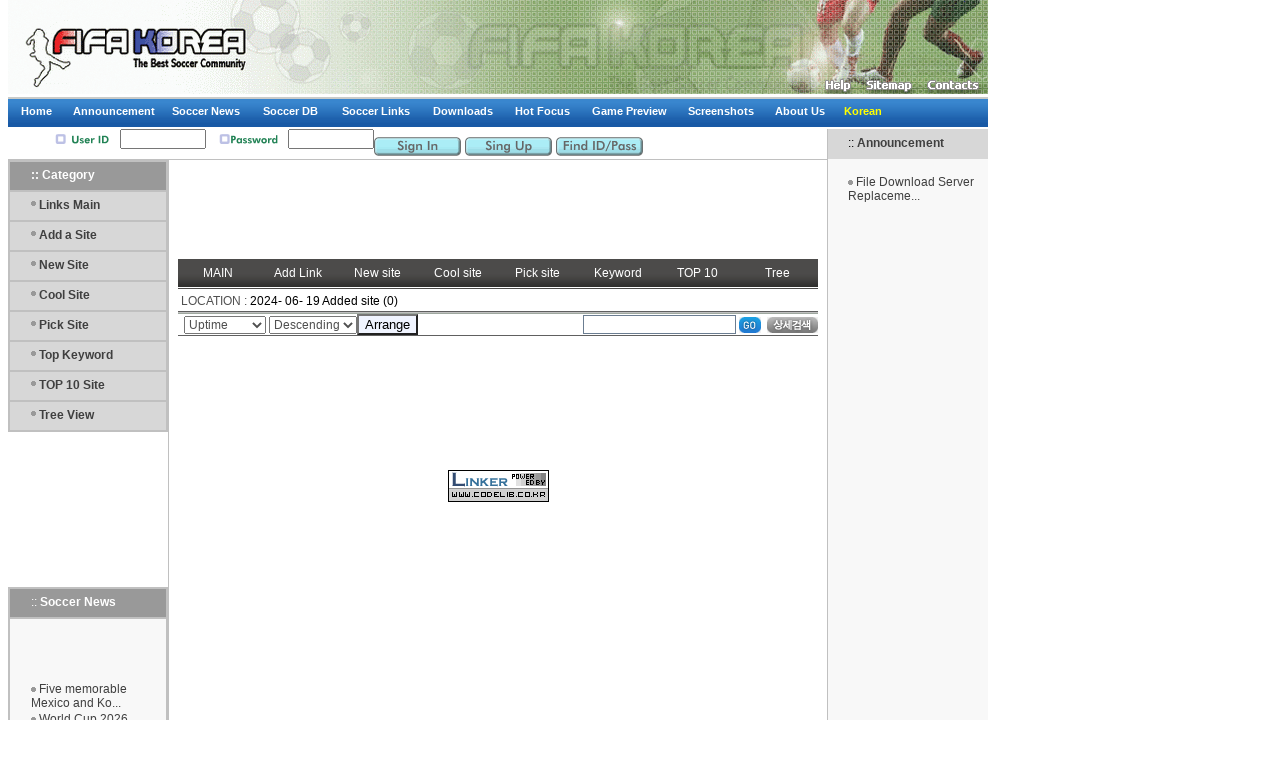

--- FILE ---
content_type: text/html
request_url: http://www.fifakorea.net/links-e/new.php?switch=newview&timestamp=1718722800
body_size: 29579
content:

<HTML>
<HEAD>
<TITLE>New site</TITLE>
<meta http-equiv="Content-Type" content="text/html; charset=iso-8859-1">
<LINK rel="stylesheet" type="text/css" href="template/enlee/linker.css">
</HEAD>

<BODY bgcolor="white" onLoad = "defaultStatus='New site'">


<!-- HEADER START-->
<html>

<head>

<!-- Google Tag Manager -->
<script>(function(w,d,s,l,i){w[l]=w[l]||[];w[l].push({'gtm.start':
new Date().getTime(),event:'gtm.js'});var f=d.getElementsByTagName(s)[0],
j=d.createElement(s),dl=l!='dataLayer'?'&l='+l:'';j.async=true;j.src=
'https://www.googletagmanager.com/gtm.js?id='+i+dl;f.parentNode.insertBefore(j,f);
})(window,document,'script','dataLayer','GTM-PHBV96C');</script>
<!-- End Google Tag Manager -->

<meta http-equiv="content-type" content="text/html; charset=euc-kr">
<title>Welcome to FIFA KOREA</title>
<STYLE type=text/css>.text {
	PADDING-RIGHT: 10px; PADDING-LEFT: 20px
}
TD {
	font-size: 9pt; FONT-FAMILY: Verdana,Tahoma,sans-serif
}
A {
	TEXT-DECORATION: none
}
A:hover {color:#336699;text-decoration:underline;}
.bg {
	BACKGROUND-POSITION: 50% top; BACKGROUND-REPEAT: no-repeat
}
.bg2 {
	PADDING-RIGHT: 10px; BACKGROUND-POSITION: 50% top; PADDING-LEFT: 20px; BACKGROUND-REPEAT: no-repeat
}
.sl {
	COLOR: #000000
}
</STYLE>

<script language="JavaScript">
<!--
function na_restore_img_src(name, nsdoc)
{
  var img = eval((navigator.appName.indexOf('Netscape', 0) != -1) ? nsdoc+'.'+name : 'document.all.'+name);
  if (name == '')
    return;
  if (img && img.altsrc) {
    img.src    = img.altsrc;
    img.altsrc = null;
  } 
}

function na_preload_img()
{ 
  var img_list = na_preload_img.arguments;
  if (document.preloadlist == null) 
    document.preloadlist = new Array();
  var top = document.preloadlist.length;
  for (var i=0; i < img_list.length; i++) {
    document.preloadlist[top+i]     = new Image;
    document.preloadlist[top+i].src = img_list[i+1];
  } 
}

function na_change_img_src(name, nsdoc, rpath, preload)
{ 
  var img = eval((navigator.appName.indexOf('Netscape', 0) != -1) ? nsdoc+'.'+name : 'document.all.'+name);
  if (name == '')
    return;
  if (img) {
    img.altsrc = img.src;
    img.src    = rpath;
  } 
}

function na_open_window(name, url, left, top, width, height, toolbar, menubar, statusbar, scrollbar, resizable)
{
  toolbar_str = toolbar ? 'yes' : 'no';
  menubar_str = menubar ? 'yes' : 'no';
  statusbar_str = statusbar ? 'yes' : 'no';
  scrollbar_str = scrollbar ? 'yes' : 'no';
  resizable_str = resizable ? 'yes' : 'no';
  window.open(url, name, 'left='+left+',top='+top+',width='+width+',height='+height+',toolbar='+toolbar_str+',menubar='+menubar_str+',status='+statusbar_str+',scrollbars='+scrollbar_str+',resizable='+resizable_str);
}

// -->
</script>
</head>

<body bgcolor="white" text="black"  link="#404040" vlink="#404040" alink="red" topmargin="0">

<!-- Google Tag Manager (noscript) -->
<noscript><iframe src="https://www.googletagmanager.com/ns.html?id=GTM-PHBV96C"
height="0" width="0" style="display:none;visibility:hidden"></iframe></noscript>
<!-- End Google Tag Manager (noscript) -->

<table cellpadding="0" cellspacing="0" width="980">
    <tr>
        <td width="950" colspan="5">
            <table style="line-height:130%; margin-top:0; margin-bottom:0;" cellpadding="0" cellspacing="0" width="980" height="70">
                <tr>
                    <td width="980" valign="middle">			<IMG SRC="/images/2.gif" WIDTH="980" HEIGHT="94" border="0" usemap="#ImageMap9"></td>
                </tr>
            </table>
        </td>
    </tr>
    <tr>
        <td width="950" colspan="5">
            <table cellpadding="0" cellspacing="0" width="980" height="35">
                <tr>

                    <td width="58" background="/images/fifakorea_main_16.gif">
                        <p align="center"><b><a href="/english/index.html"><span style="font-size:8pt;"><font face="Tahoma" color="white" onmouseout="javascript:this.style.color='#FFFFFF'" onmouseover="javajscript:this.style.color='yellow'">Home</font></span></a></b></p>
                    </td>
                    <td width="97" background="/images/fifakorea_main_16.gif">
                        <p align="center"><b><a href="/bbs/zboard.php?id=announce_e"><span style="font-size:8pt;"><font face="Tahoma" color="white" onmouseout="javascript:this.style.color='#FFFFFF'" onmouseover="javajscript:this.style.color='yellow'">Announcement</font></span></a></b><b><font color="white"></font></b></p>
                    </td>
                    <td width="88" background="/images/fifakorea_main_16.gif">
                        <p align="center"><b><a href="/bbs/zboard.php?id=soccernews_e"><span style="font-size:8pt;"><font face="Tahoma" color="white" onmouseout="javascript:this.style.color='#FFFFFF'" onmouseover="javajscript:this.style.color='yellow'">Soccer News</font></span></a></b></p>
                    </td>
                    <td width="81" background="/images/fifakorea_main_16.gif">
                        <p align="center"><b><a href="/bbs/zboard.php?id=soccerdb_e"><span style="font-size:8pt;"><font face="Tahoma" color="white" onmouseout="javascript:this.style.color='#FFFFFF'" onmouseover="javajscript:this.style.color='yellow'">Soccer DB</font></span></a></b></p>
                    </td>
                    <td width="90" background="/images/fifakorea_main_16.gif">
                        <p align="center"><b><a href="/links-e/"><span style="font-size:8pt;"><font face="Tahoma" color="white" onmouseout="javascript:this.style.color='#FFFFFF'" onmouseover="javajscript:this.style.color='yellow'">Soccer Links</font></span></a></b></p>
                    </td>
                    <td width="84" background="/images/fifakorea_main_16.gif">

                        <p align="center"><b><b><a href="/english/section.htm"><span style="font-size:8pt;"><font face="Tahoma" color="white" onmouseout="javascript:this.style.color='#FFFFFF'" onmouseover="javajscript:this.style.color='yellow'">Downloads</font></span></a></b></b></p>
                    </td>
                    <td width="75" background="/images/fifakorea_main_16.gif">

                        <p align="center"><b><b><a href="/english/hotpocus.htm"><span style="font-size:8pt;"><font face="Tahoma" color="white" onmouseout="javascript:this.style.color='#FFFFFF'" onmouseover="javajscript:this.style.color='yellow'">Hot Focus</font></span></a></b></b></p>
                    </td>
                    <td width="98" background="/images/fifakorea_main_16.gif">
					<p align="center"><b><a href="/english/gamepreview.htm"><span style="font-size:8pt;"><font face="Tahoma" color="white" onmouseout="javascript:this.style.color='#FFFFFF'" onmouseover="javajscript:this.style.color='yellow'">Game Preview</font></a></span></b></p>
                    </td>
                    <td width="86" background="/images/fifakorea_main_16.gif">

                        <p align="center"><b><b><a href="/gallery/index_e.php"><span style="font-size:8pt;"><font face="Tahoma" color="white" onmouseout="javascript:this.style.color='#FFFFFF'" onmouseover="javajscript:this.style.color='yellow'">Screenshots</font></span></a></b></b></p>
                    </td>
                    <td width="71" background="/images/fifakorea_main_16.gif">
                        <p align="center"><b><b><a href="/english/about/aboutus.htm"><span style="font-size:8pt;"><font face="Tahoma" color="white" onmouseout="javascript:this.style.color='white'" onmouseover="javajscript:this.style.color='yellow'">About&nbsp;Us</font></span></a></b></b></p>
                    </td>

                    <td background="/images/fifakorea_main_16.gif" width="55">
                        <p align="center"><b><b><a href="/english/about/aboutus.htm"><span style="font-size:8pt;"><font face="Tahoma" color="yellow" onmouseout="javascript:this.style.color='yellow'" onmouseover="javajscript:this.style.color='white'">Korean</font></span></a></b></b></p>
                    </td>

                    <td width="98" background="/images/fifakorea_main_16.gif">&nbsp;</td>
                </tr>
            </table>
        </td>
    </tr>
    <tr>
        <td width="784" valign="top" colspan="4" height="0">
        </td>
        <td width="165" valign="top" rowspan="3" style="border-left-width:1px; border-left-style:solid; border-left-color:rgb(192,192,192);" bgcolor="#F8F8F8">
<table style="line-height:130%; margin-top:0; margin-bottom:0;" cellpadding="0" cellspacing="0" width="160">
    <tr>
        <td width="160" height="30" valign="middle" bgcolor="#D7D7D7" onmouseout="javascript:this.style.background='#D7D7D7'" onmouseover="javajscript:this.style.background='#C6C6C6'">                  <DIV class=text>
                  <DIV>
                                            <p style="line-height:130%; margin-top:0; margin-bottom:0;">:: 
                                <STRONG><a href="/bbs/zboard.php?id=announce_e">Announcement</a></STRONG></DIV></DIV></td>
    </tr>
    <tr>
        <td width="160" valign="middle" bgcolor="#F8F8F8" height="30">
<DIV class=text><DIV>
                        <p style="line-height:130%; margin-top:0; margin-bottom:0;">&nbsp;</p>
<p style="line-height:130%; margin-top:0; margin-bottom:0;">

			<!-- Annouce tag begin -->
<iframe width="100%" height="100%" scrolling="no" border=0 frameborder=0 marginheight="0" marginwidth="0" src="z_latest_e.php"></iframe>
			<!-- Annouce tag End -->

</p>

                        <p style="line-height:130%; margin-top:0; margin-bottom:0;">&nbsp;</p>

			</DIV></DIV>
                        <p style="line-height:130%; margin-top:0; margin-bottom:0;">&nbsp;</p>
        </td>
    </tr>
</table>
<table style="line-height:130%; margin-top:0; margin-bottom:0;" cellpadding="0" cellspacing="0" width="160">
    <tr>
        <td width="160" valign="top" bgcolor="#F8F8F8">

<!-- vertical advertisement begin -->
<center>

<script type="text/javascript"><!--
google_ad_client = "ca-pub-6526138523698750";
/* 160x600, English 09. 8. 29 */
google_ad_slot = "9135513723";
google_ad_width = 160;
google_ad_height = 600;
//-->
</script>
<script type="text/javascript"
src="//pagead2.googlesyndication.com/pagead/show_ads.js">
</script>

</center>
<!-- vertical advertisement end -->

            <p style="line-height:130%; margin-top:0; margin-bottom:0;" align="center">&nbsp;</p>
            <p style="line-height:130%; margin-top:0; margin-bottom:0;" align="center"><a href="http://www.soccergaming.com/" target="_blank"><img src="/images/sg_network_130.gif" width="130" height="56" border="0"></a></p>

            <p style="line-height:130%; margin-top:0; margin-bottom:0;">&nbsp;</p>

        </td>
    </tr>
</table>
            <p style="line-height:130%; margin-top:0; margin-bottom:0;">&nbsp;</p>
            <p style="line-height:130%; margin-top:0; margin-bottom:0;">&nbsp;</p>
            <p style="line-height:130%; margin-top:0; margin-bottom:0;">&nbsp;</p>
        </td>
    </tr>
    <tr>
        <td width="771" colspan="3" style="border-bottom-width:1px; border-bottom-style:solid; border-bottom-color:rgb(192,192,192);">
            <table style="line-height:100%; margin-top:0; margin-bottom:0;" cellpadding="0" cellspacing="0" width="770">
                <tr>
                    <td width="670" valign="middle" height="30">

			<!-- Login Begin -->
<iframe width=100% height=30 scrolling=no border=0 frameborder=0 marginheight="0" marginwidth="0" src="zoutlogin.php"></iframe>
			<!-- Login End -->

                    </td>
                    <td valign="middle" width="100" height="30">
                        <p style="line-height:100%; margin-top:0; margin-bottom:0;">&nbsp;</p>
                    </td>
                </tr>
            </table>
        </td>
        <td width="10" style="border-bottom-width:1px; border-bottom-style:solid; border-bottom-color:rgb(192,192,192);">
            <p style="line-height:130%; margin-top:0; margin-bottom:0;">&nbsp;</p>
        </td>
    </tr>
    <tr>
        <td width="160" valign="top" style="border-right-width:1px; border-right-style:solid; border-right-color:rgb(192,192,192);">

<!-- End of up1.html -->

<table style="line-height:130%; margin-top:0; margin-bottom:0;" cellspacing="0" width="160" border="1" bordercolor="silver" bordercolordark="white" bordercolorlight="#CCCCCC" align="center">
    <tr>
        <td width="160" valign="middle" bgcolor="#999999" height="30">
<DIV class=text>
                  <DIV>
                                            <p style="line-height:130%; margin-top:0; margin-bottom:0;"><font color="white"><b>::</b> 
                                </font><STRONG><font color="white">Category</font></STRONG></DIV></DIV>        </td>
    </tr>
    <tr>
        <td width="160" valign="middle" bgcolor="#D7D7D7" height="30" onmouseout="javascript:this.style.background='#D7D7D7'" onmouseover="javajscript:this.style.background='#C6C6C6'">
<DIV class=text><DIV>   

                        <p style="line-height:130%; margin-top:0; margin-bottom:0;"><img src="../../images/circle01_gray.gif" width="5" height="10" border="0" alt="circle01_gray.gif"> 
                                <b><a href="/links-e/">Links Main</a></b></p>
</DIV></DIV>

        </td>
    </tr>
    <tr>
        <td width="160" valign="middle" bgcolor="#D7D7D7" height="30" onmouseout="javascript:this.style.background='#D7D7D7'" onmouseover="javajscript:this.style.background='#C6C6C6'">
<DIV class=text><DIV>   

                        <p style="line-height:130%; margin-top:0; margin-bottom:0;"><img src="../../images/circle01_gray.gif" width="5" height="10" border="0" alt="circle01_gray.gif"> 
                                <b><a href="/links-e/add.php?sid=">Add a Site</a></b></p>
</DIV></DIV>

        </td>
    </tr>
    <tr>
        <td width="160" valign="middle" bgcolor="#D7D7D7" height="30" onmouseout="javascript:this.style.background='#D7D7D7'" onmouseover="javajscript:this.style.background='#C6C6C6'">
<DIV class=text><DIV>   

                        <p style="line-height:130%; margin-top:0; margin-bottom:0;"><img src="../../images/circle01_gray.gif" width="5" height="10" border="0" alt="circle01_gray.gif"> 
                                <b><a href="/links-e/new.php">New Site</a></b></p>
</DIV></DIV>

        </td>
    </tr>
    <tr>
        <td width="160" valign="middle" bgcolor="#D7D7D7" height="30" onmouseout="javascript:this.style.background='#D7D7D7'" onmouseover="javajscript:this.style.background='#C6C6C6'">
<DIV class=text><DIV>   

                        <p style="line-height:130%; margin-top:0; margin-bottom:0;"><img src="../../images/circle01_gray.gif" width="5" height="10" border="0" alt="circle01_gray.gif"> 
                                <b><a href="/links-e/cool.php">Cool Site</a></b></p>
</DIV></DIV>

        </td>
    </tr>
    <tr>
        <td width="160" valign="middle" bgcolor="#D7D7D7" height="30" onmouseout="javascript:this.style.background='#D7D7D7'" onmouseover="javajscript:this.style.background='#C6C6C6'">
<DIV class=text><DIV>   

                        <p style="line-height:130%; margin-top:0; margin-bottom:0;"><img src="../../images/circle01_gray.gif" width="5" height="10" border="0" alt="circle01_gray.gif"> 
                                <b><a href="/links-e/pick.php">Pick Site</a></b></p>
</DIV></DIV>

        </td>
    </tr>
    <tr>
        <td width="160" valign="middle" bgcolor="#D7D7D7" height="30" onmouseout="javascript:this.style.background='#D7D7D7'" onmouseover="javajscript:this.style.background='#C6C6C6'">
<DIV class=text><DIV>   

                        <p style="line-height:130%; margin-top:0; margin-bottom:0;"><img src="../../images/circle01_gray.gif" width="5" height="10" border="0" alt="circle01_gray.gif"> 
                                <b><a href="/links-e/topkword.php">Top Keyword</a></b></p>
</DIV></DIV>

        </td>
    </tr>
    <tr>
        <td width="160" valign="middle" bgcolor="#D7D7D7" height="30" onmouseout="javascript:this.style.background='#D7D7D7'" onmouseover="javajscript:this.style.background='#C6C6C6'">
<DIV class=text><DIV>   

                        <p style="line-height:130%; margin-top:0; margin-bottom:0;"><img src="../../images/circle01_gray.gif" width="5" height="10" border="0" alt="circle01_gray.gif"> 
                                <b><a href="/links-e/topsite.php">TOP 10 Site</a></b></p>
</DIV></DIV>

        </td>
    </tr>
    <tr>
        <td width="160" valign="middle" bgcolor="#D7D7D7" height="30" onmouseout="javascript:this.style.background='#D7D7D7'" onmouseover="javajscript:this.style.background='#C6C6C6'">
<DIV class=text><DIV>   

                        <p style="line-height:130%; margin-top:0; margin-bottom:0;"><img src="../../images/circle01_gray.gif" width="5" height="10" border="0" alt="circle01_gray.gif"> 
                                <b><a href="/links-e/sitemap.php">Tree View</a></b></p>
</DIV></DIV>

        </td>
    </tr>
</table>
            <p style="line-height:130%; margin-top:0; margin-bottom:0;">&nbsp;</p>

<!-- Small Vertical Link Banner Tag Begin -->
<center>

<script type="text/javascript"><!--
google_ad_client = "ca-pub-6526138523698750";
/* 125x125, English 09. 8. 29 */
google_ad_slot = "7536456894";
google_ad_width = 125;
google_ad_height = 125;
//-->
</script>
<script type="text/javascript"
src="//pagead2.googlesyndication.com/pagead/show_ads.js">
</script>

</center>
<!-- Small Vertical Link Banner Tag End -->

            <p style="line-height:130%; margin-top:0; margin-bottom:0;">&nbsp;</p>

<table style="line-height:130%; margin-top:0; margin-bottom:0;" cellspacing="0" width="160" border="1" bordercolor="silver" bordercolordark="white" bordercolorlight="#CCCCCC" align="center">
                <tr>
                    <td width="160" height="30" valign="middle" bgcolor="#999999" onmouseout="javascript:this.style.background='#999999'" onmouseover="javajscript:this.style.background='#C6C6C6'">                  <DIV class=text>
                  <DIV>
                                <p style="line-height:130%; margin-top:0; margin-bottom:0;"><font color="white">::</font> 
                                <STRONG><a href="/bbs/zboard.php?id=soccernews_e"><font color="white">Soccer News</font></a></STRONG></DIV></DIV></td>
                </tr>
                <tr>
                    <td width="160" valign="top" bgcolor="#F8F8F8">

                        <p style="line-height:130%; margin-top:0; margin-bottom:0;">&nbsp;</p>
<DIV class=text><DIV>
                                <marquee direction="up" height="100" behavior="scroll" scrollamount="3" scrolldelay="200" onmouseover="this.stop()" onmouseout="this.start()">
			<!-- Soccer News Begin -->
<iframe width="100%" height="100%" scrolling="no" border=0 frameborder=0 marginheight="0" marginwidth="0" src="z_latest_soccernews_e.php"></iframe>
			<!-- Soccer News End -->
                                </marquee>
</DIV></DIV>

                        <p style="line-height:130%; margin-top:0; margin-bottom:0;">&nbsp;</p>
                    </td>
                </tr>
</table>

            <p style="line-height:130%; margin-top:0; margin-bottom:0;">&nbsp;</p>
                                        <p style="line-height:130%; margin-top:0; margin-bottom:0;" align="center"><a href="/english/about/awards.htm"><img src="/images/category.gif" width="100" height="100" border="0"></a>
<p style="line-height:20%; margin-top:0; margin-bottom:0;">&nbsp;</p>
                                        <p style="line-height:130%; margin-top:0; margin-bottom:0;" align="center"><a href="/english/about/awards.htm"><img src="/images/rank9.gif" width="100" height="100" border="0"></a>
<br>
                                            <p style="line-height:130%; margin-top:0; margin-bottom:0;" align="center"><a href="/english/about/awards.htm"><img src="/images/sga2.jpg" width="80" height="80" border="0"></a>
            <p style="line-height:80%; margin-top:0; margin-bottom:0;">&nbsp;</p>
            <p style="line-height:130%; margin-top:0; margin-bottom:0;" align="center"><a href="/english/about/awards.htm"><img src="/images/awards.gif" width="119" height="63" border="0"></a></p>
            <p style="line-height:130%; margin-top:0; margin-bottom:0;">&nbsp;</p>
<CENTER>
                <p align="center" style="line-height:130%; margin-top:0; margin-bottom:0;"><a href="/english/about/awards.htm"><img src="/images/sun_reco.gif" width="120" height="40" border="0"></a></p>
                        </center>                                                  
            <p style="line-height:130%; margin-top:0; margin-bottom:0;" align="center">&nbsp;</p>
<p align="center" style="line-height:130%; margin-top:0; margin-bottom:0;"><a href="/english/about/awards.htm"><img src="/images/empas2.gif" width="120" height="25"
             border="0"></a></p>
            <p style="line-height:130%; margin-top:0; margin-bottom:0;" align="center">&nbsp;</p>
            <p style="line-height:130%; margin-top:0; margin-bottom:0;" align="center">[<a href="/english/about/awards.htm">Awards Review</a>]</p>
        </td>
        <td width="10" valign="top">
            <p style="line-height:130%; margin-top:0; margin-bottom:0;">&nbsp;</p>
            <p>&nbsp;</p>
            <p>&nbsp;</p>
            <p>&nbsp;</p>
        </td>
        <td width="640" valign="top">

            <p style="line-height:100%; margin-top:0; margin-bottom:0;">&nbsp;</p>

<!-- Common Banner Begin -->
<center>

<script type="text/javascript"><!--
google_ad_client = "ca-pub-6526138523698750";
/* 468x60, ÀÛ¼ºµÊ 09. 8. 29 */
google_ad_slot = "6853689140";
google_ad_width = 468;
google_ad_height = 60;
//-->
</script>
<script type="text/javascript"
src="//pagead2.googlesyndication.com/pagead/show_ads.js">
</script>

</center>
<!-- Common Banner End -->

            <p style="line-height:100%; margin-top:0; margin-bottom:0;">&nbsp;</p>
            <table cellpadding="0" cellspacing="0" width="640">
                <tr>
                    <td width="640">
<!-- End of Header -->

<div align='center'></div><br>
<!-- HEADER END -->

<!-- MENU_BAR START-->
<SCRIPT LANGUAGE="JavaScript">
<!--
function change_language(sel)
{
var index = sel.selectedIndex;
if (index.value != '')
window.location.href = 'change_lan.php?lan=' +sel.options[index].value;
}
//-->
</SCRIPT>


<div  align="center">
<table border='0' cellpadding='0' bgcolor='white' cellspacing='0' width='640'>
<tr><td>

	<table border='0' cellpadding='0' width='100%' cellspacing='1' background="http://www.fifakorea.net/links-e/template/enlee/image/bar_bg.gif">

	<tr>
	 
	 <td width="11%" height='29' align='center'>
	 <a href='http://www.fifakorea.net/links-e/index.php' id="white">MAIN</a></td>
	
	<td width="11%" align='center'><a href="http://www.fifakorea.net/links-e/add.php?sid=" id="white">
	Add Link</a></td>

	<td width="11%" align='center'><a href='new.php' id="white">
	New site</a></td>
		
	<td width="11%" align='center'><a href='cool.php' id="white">
	Cool site</a></td>
		
	<td width="11%" align='center'><a href='pick.php' id="white">
	Pick site</a></td>
	
	<td width="11%" align='center'><a href='topkword.php' id="white">
	Keyword</a></td>

	<td width="11%" align='center'><a href='topsite.php' id="white">
	TOP 10</a></td>
	
	<td width="11%" align='center'><a href='sitemap.php' id="white">
	Tree</a></td>

<!----------¾ð¾î¸¦ º¯°æ½ÃÅ³ ¼öÀÖ´Â µå·Ó´Ù¿î ¸Þ´º-------------------->
<!-- 
		<form>
			<td width="11%" bgcolor='#003366' align='center'><font size=9>
			<select onChange=change_language(this) class=cinput>
			<option value="0">Language</option>
			<option value='korean'>Korean</option>
<option value='english'>English</option>
<option value='german'>German</option>
<option value='norwegian'>Norwegian</option>
<option value='spanish'>Spanish</option>
<option value='japanese'>Japanese</option>
<option value='chinese'>Chinese</option>
<option value='dutch'>Dutch</option>
<option value='arabic'>Arabic</option>
<option value='french'>French</option>
<option value='catalan'>Catalan</option>
<option value='italian'>Italian</option>

			</select></font>
			</td>
		</form>
 -->
	</tr>
	</table>

</td></tr></table>
</div>

<!-- MENU_BAR END -->

<!-- HERE START -->

<!-- NAME: here_static.html -->
<div align="center">
<table border='0' cellpadding='0' cellspacing='0' width='640' background='http://www.fifakorea.net/links-e/template/enlee/image/bar_bg_under.gif'>
<tr><td height=25><span class="gray">&nbsp;LOCATION :</span> 
<span class="black"> 2024- 06- 19  Added site (0)</span>

</td></tr>

<!-- <tr><td height=1 bgcolor="#999999"><img src="http://www.fifakorea.net/links-e/template/enlee/image/x1.gif" border=0 width=1 height=1></td></tr> -->
</table></div>
<!-- END: here_static.html -->
<!-- HERE START -->

<!-- ORDER FORM START -->
<div align='center'>

<table border='0' cellpadding='0' cellspacing='0' width='640'>
<tr>
<td>
<form action="new.php?switch=newview&timestamp=1718722800" method="post" style='margin:0;padding:0'>&nbsp;
<select name="u_sort" class="gray">
<option value='title'>Title</option>
<option value='url'>URL</option>
<option value='name'>Name</option>
<option value='email'>Email</option>
<option value='scont'>Short Desc</option>
<option value='count'>Hits</option>
<option value='visit'>Visit</option>
<option value='uptime' selected>Uptime</option>

<!-- BEGIN DYN: orform -->
<option value='user1'>Ãß°¡ ÇÊµå</option>
<!-- END DYN: orform -->

</select>

<select name="u_order" class="gray">
<option value="asc">Ascending</option>
<option value="desc" selected>Descending</option>
</select><input type="submit" value="Arrange" class=cinput></form></td>

<td align=right>
<form action="search.php" method="post" name="searchform" style='margin:0;padding:0'>
<input type="text" name="kword" size=20 class="box1">
<input type=image value="Search" src='http://www.fifakorea.net/links-e/template/enlee/image/search02.gif' align=absmiddle border='0'>
&nbsp;<a href="ext_search.php"><img src="http://www.fifakorea.net/links-e/template/enlee/image/search01.gif" border="0" align=absmiddle></a>
</td></form></tr>

</tr>

<tr><td height=1 bgcolor="#606060" colspan=2></td></tr>

</table></div>

<!-- OrDER FORM END -->



<br><br>
<div ALIGN='center'>
<TABLE BORDER='0' cellpadding='0' cellspacing='1' WIDTH='640'>
<TR>
<td align=center class="gray"> &nbsp;  &nbsp; </td>
</TR>
</TABLE>
</div>

<!-- FOOTER START-->
<br><br><br>
<br><br><br>

<div align=center><table width=600 border=0><tr><td align=center>
<a href='http://project.codelib.co.kr' target='_blank'><img src="image/linker_small.gif" border=0></a></td></tr></table>
</div>

<!-- Footer Begin -->

					</td>
                </tr>
            </table>
	
        </td>
        <td width="10" valign="top">
        </td>
    </tr>
</table>
      <TABLE class=text 
      style="line-height:130%; background-repeat:repeat-x; background-position:50% 50%; margin-top:0; margin-bottom:0;" 
      cellSpacing=0 cellPadding=0 width="980" align=top 
      background="/images/bg16.jpg" border=0>
        <TBODY>
        <TR>
          <TD vAlign=top align=middle height=111 width="950">
            <p style="line-height:130%; margin-top:0; margin-bottom:0;" align="center"><BR><a href="/english/index.html"><STRONG><FONT 
                  color=#ffffff>Home</FONT></STRONG></a><FONT 
                  color=#ffffff><STRONG> | </STRONG></FONT><a href="/english/about/aboutus.htm"><STRONG><FONT 
                  color=#ffffff>About Us</FONT></STRONG></a><FONT 
                  color=#ffffff><STRONG> | </STRONG></FONT><a href="/english/about/sitemap.htm"><STRONG><FONT 
                  color=#ffffff>Site Map</FONT></STRONG></a><FONT 
                  color=#ffffff><STRONG> | </STRONG></FONT><a href="/english/help.htm"><STRONG><FONT 
                  color=#ffffff>Support</FONT></STRONG></a><FONT 
                  color=#ffffff><STRONG> | </STRONG></FONT><a href="/english/about/partners.htm"><STRONG><FONT 
                  color=#ffffff>Partners</FONT></STRONG></a><FONT 
                  color=#ffffff><STRONG> | </STRONG></FONT><a href="/english/about/advertisement.htm"><STRONG><FONT 
                  color=#ffffff>Advertising</FONT></STRONG></a>&nbsp;<FONT 
                  color=#ffffff><STRONG>| </STRONG></FONT><a href="/english/about/affiliate.htm"><STRONG><FONT 
                  color=#ffffff>Contacts</FONT></STRONG></a>&nbsp;<FONT 
                  color=#ffffff><STRONG>|</STRONG></FONT><BR><BR><BR> <FONT color=#46494f>&copy; Since 1999 FIFA KOREA. All rights 
            reserved. &nbsp;&nbsp;</FONT><a href="/english/policy.htm"><FONT color=#53738f><FONT 
            color=#46494f>Terms of Service</FONT></FONT></a><FONT 
            color=#46494f><FONT color=#53738f> | </FONT></FONT><a href="/english/private.htm"><FONT color=#53738f><FONT 
            color=#46494f>Privacy Policy</FONT></FONT></a><FONT 
            color=#46494f><FONT color=#53738f> | </FONT></FONT><a href="/english/reject.htm"><FONT color=#53738f><FONT 
            color=#46494f>Spam Policy</FONT></FONT></a> 
      </TD></TR></TBODY></TABLE>
<map name="ImageMap9">
<area shape="rect" coords="15, 23, 243, 89" href="/english/index.html">
<area shape="rect" coords="815, 79, 845, 91" href="/english/help.htm">
<area shape="rect" coords="859, 78, 906, 92" href="/english/about/sitemap.htm">
<area shape="rect" coords="918, 80, 974, 92" href="/english/about/affiliate.htm">
</map>

</body>
</html>
<!-- FOOTER END -->

</BODY>
</HTML>

--- FILE ---
content_type: text/html
request_url: http://www.fifakorea.net/links-e/z_latest_e.php
body_size: 2720
content:
<!-- �ֱٱ� ����� ������ �κ� -->
<STYLE type=text/css>.text {
	PADDING-RIGHT: 10px; PADDING-LEFT: 20px
}
TD {
	font-size: 9pt; FONT-FAMILY: Verdana, Tahoma, Arial
}
A {
	TEXT-DECORATION: none
}
A:hover {color:#336699;text-decoration:underline;}
.bg {
	BACKGROUND-POSITION: 50% top; BACKGROUND-REPEAT: no-repeat
}
.bg2 {
	PADDING-RIGHT: 10px; BACKGROUND-POSITION: 50% top; PADDING-LEFT: 20px; BACKGROUND-REPEAT: no-repeat
}
.sl {COLOR: #000000}

<!-- BODY, table, tr, td, input, textarea, select { font-family: Verdana, Tahoma, Arial; font-size: 9pt; }
    	blueboard {font-size:9pt}
    	A:link {color:#404040;text-decoration:none;}
    	A:visited {color:#404040;text-decoration:none;}
    	A:active {color:black;text-decoration:none;}
    	A:hover {color:#336699;text-decoration:underline;} -->
</STYLE>

<base target="_parent">

<table border=0 width=100% height=0 cellspacing=0 cellpadding=0>


<tr>
	<td width=140 height=30 bgcolor=#F8F8F8><img src=http://www.fifakorea.net/bbs/latest_skin/default/default_bbs_iframe_e/images/circle01_gray.gif width=5 height=10 border=0 align=absmiddle><span style="font-size:9pt;"> <a href='http://www.fifakorea.net/bbs/zboard.php?id=announce_e&no=79'>File Download Server Replaceme...</font></b></a></span></td>
</tr>


<tr>
	<td width=140 height=30 bgcolor=#F8F8F8><img src=http://www.fifakorea.net/bbs/latest_skin/default/default_bbs_iframe_e/images/circle01_gray.gif width=5 height=10 border=0 align=absmiddle><span style="font-size:9pt;"> <a href='http://www.fifakorea.net/bbs/zboard.php?id=announce_e&no=78'>K-League Super Patch 2011 is r...</font></b></a></span></td>
</tr>


<tr>
	<td width=140 height=30 bgcolor=#F8F8F8><img src=http://www.fifakorea.net/bbs/latest_skin/default/default_bbs_iframe_e/images/circle01_gray.gif width=5 height=10 border=0 align=absmiddle><span style="font-size:9pt;"> <a href='http://www.fifakorea.net/bbs/zboard.php?id=announce_e&no=77'>Worldwide Super Patch v3 - WC ...</font></b></a></span></td>
</tr>


<tr>
	<td width=140 height=30 bgcolor=#F8F8F8><img src=http://www.fifakorea.net/bbs/latest_skin/default/default_bbs_iframe_e/images/circle01_gray.gif width=5 height=10 border=0 align=absmiddle><span style="font-size:9pt;"> <a href='http://www.fifakorea.net/bbs/zboard.php?id=announce_e&no=76'>Worldwide Super Patch v2 is no...</font></b></a></span></td>
</tr>


<tr>
	<td width=140 height=30 bgcolor=#F8F8F8><img src=http://www.fifakorea.net/bbs/latest_skin/default/default_bbs_iframe_e/images/circle01_gray.gif width=5 height=10 border=0 align=absmiddle><span style="font-size:9pt;"> <a href='http://www.fifakorea.net/bbs/zboard.php?id=announce_e&no=75'>Worldwide Super Patch 2010 is ...</font></b></a></span></td>
</tr>

</table>



--- FILE ---
content_type: text/html
request_url: http://www.fifakorea.net/links-e/zoutlogin.php
body_size: 2385
content:
<script>
	function zb_login_check_submit() {
		if(!document.zb_login.user_id.value) {
			alert("ID�� �Է��Ͽ� �ֽʽÿ�.(Please input ID)");
			document.zb_login.user_id.focus();
			return false;
		}
		if(!document.zb_login.password.value) {
			alert("Password�� �Է��Ͽ� �ֽʽÿ�.(Please input Password)");
			document.zb_login.password.focus();
			return false;
		}  
		return true;
	} 
	
	function check_autologin() { 
		if (document.zb_login.auto_login.checked==true) {
			var check;  
			check = confirm("�ڵ� �α��� ����� ����Ͻðڽ��ϱ�?\n\n�ڵ� �α��� ���� ���� ���Ӻ��ʹ� �α����� �Ͻ��ʿ䰡 �����ϴ�.\n\n��, ���ӹ�, �б��� ������ҿ��� �̿�� ���������� ����ɼ� ������ �������ּ���");
			if(check==false) {document.zb_login.auto_login.checked=false;}
		}                               
	}  
</script>

<table align="center" border="0" cellpadding="0" cellspacing="0" width="600" height="30" bgcolor="#FFFFFF">
<tr>
	<form name=zb_login method=post action="http://www.fifakorea.net/bbs/login_check.php" onsubmit="return zb_login_check_submit();">
	<input type=hidden name=s_url value="%2Flinks-e%2Fzoutlogin.php" >
	<Td align="right">
		<img src="http://www.fifakorea.net/bbs/outlogin_skin/kihwa_login6_garo_iframe_e/images/id_e.gif" width="62" height="21" border="0" align="absmiddle">
		<Input Type=text Name=user_id Size=10 Maxlength=15 Class=input style="font-size: 9pt; border:1 solid #8A9FB0; height=20px;">
		&nbsp;&nbsp;<Img Src="http://www.fifakorea.net/bbs/outlogin_skin/kihwa_login6_garo_iframe_e/images/pass_e.gif" width="62" height="21" Border="0" align="absmiddle">
		&nbsp;<Input Type=password Name=password Size=10 Maxlength=15 Class=input style="font-size: 9pt; border:1 solid #8A9FB0; height=20px;">
		&nbsp;&nbsp;</Td>
	<Td align="left"><input type=image src=http://www.fifakorea.net/bbs/outlogin_skin/kihwa_login6_garo_iframe_e/images/i_login.gif border=0>&nbsp;<a href="/english/member_ejoin.html?group_no=1"><img src=http://www.fifakorea.net/bbs/outlogin_skin/kihwa_login6_garo_iframe_e/images/i_join.gif border=0></a>&nbsp;<a href=# onclick='window.open("http://www.fifakorea.net/bbs/lostid_e.php","lost_id_e","width=420,height=210,toolbars=no,autoscrollbars=no")'><img src=http://www.fifakorea.net/bbs/outlogin_skin/kihwa_login6_garo_iframe_e/images/i_help.gif border=0></a></td>
</Tr>
<input type=hidden name=group_no value='1'></form>
</Table>



--- FILE ---
content_type: text/html
request_url: http://www.fifakorea.net/links-e/z_latest_soccernews_e.php
body_size: 3807
content:
<!-- �ֱٱ� ����� ������ �κ� -->
<STYLE type=text/css>.text {
	PADDING-RIGHT: 10px; PADDING-LEFT: 20px
}
TD {
	font-size: 9pt; FONT-FAMILY: Verdana, Tahoma, Arial
}
A {
	TEXT-DECORATION: none
}
A:hover {color:#336699;text-decoration:underline;}
.bg {
	BACKGROUND-POSITION: 50% top; BACKGROUND-REPEAT: no-repeat
}
.bg2 {
	PADDING-RIGHT: 10px; BACKGROUND-POSITION: 50% top; PADDING-LEFT: 20px; BACKGROUND-REPEAT: no-repeat
}
.sl {COLOR: #000000}

<!-- BODY, table, tr, td, input, textarea, select { font-family: Verdana, Tahoma, Arial; font-size: 9pt; }
    	blueboard {font-size:9pt}
    	A:link {color:#404040;text-decoration:none;}
    	A:visited {color:#404040;text-decoration:none;}
    	A:active {color:black;text-decoration:none;}
    	A:hover {color:#336699;text-decoration:underline;} -->
</STYLE>

<base target="_parent">

<table border=0 width=100% height=0 cellspacing=0 cellpadding=0>


<tr>
	<td width=140 height=30 bgcolor=#F8F8F8><img src=http://www.fifakorea.net/bbs/latest_skin/default/default_bbs_iframe_e/images/circle01_gray.gif width=5 height=10 border=0 align=absmiddle><span style="font-size:9pt;"> <a href='http://www.fifakorea.net/bbs/view.php?id=soccernews_e&no=6462'>Five memorable Mexico and Ko...</font></b></a></span></td>
</tr>


<tr>
	<td width=140 height=30 bgcolor=#F8F8F8><img src=http://www.fifakorea.net/bbs/latest_skin/default/default_bbs_iframe_e/images/circle01_gray.gif width=5 height=10 border=0 align=absmiddle><span style="font-size:9pt;"> <a href='http://www.fifakorea.net/bbs/view.php?id=soccernews_e&no=6461'>World Cup 2026 coaches who g...</font></b></a></span></td>
</tr>


<tr>
	<td width=140 height=30 bgcolor=#F8F8F8><img src=http://www.fifakorea.net/bbs/latest_skin/default/default_bbs_iframe_e/images/circle01_gray.gif width=5 height=10 border=0 align=absmiddle><span style="font-size:9pt;"> <a href='http://www.fifakorea.net/bbs/view.php?id=soccernews_e&no=6460'>Watching Korea Republic: the...</font></b></a></span></td>
</tr>


<tr>
	<td width=140 height=30 bgcolor=#F8F8F8><img src=http://www.fifakorea.net/bbs/latest_skin/default/default_bbs_iframe_e/images/circle01_gray.gif width=5 height=10 border=0 align=absmiddle><span style="font-size:9pt;"> <a href='http://www.fifakorea.net/bbs/view.php?id=soccernews_e&no=6459'>Last dance beckons on the Wo...</font></b></a></span></td>
</tr>


<tr>
	<td width=140 height=30 bgcolor=#F8F8F8><img src=http://www.fifakorea.net/bbs/latest_skin/default/default_bbs_iframe_e/images/circle01_gray.gif width=5 height=10 border=0 align=absmiddle><span style="font-size:9pt;"> <a href='http://www.fifakorea.net/bbs/view.php?id=soccernews_e&no=6458'>Bonmati and Dembele take top...</font></b></a></span></td>
</tr>


<tr>
	<td width=140 height=30 bgcolor=#F8F8F8><img src=http://www.fifakorea.net/bbs/latest_skin/default/default_bbs_iframe_e/images/circle01_gray.gif width=5 height=10 border=0 align=absmiddle><span style="font-size:9pt;"> <a href='http://www.fifakorea.net/bbs/view.php?id=soccernews_e&no=6457'>Messi��s visit to India ends ...</font></b></a></span></td>
</tr>


<tr>
	<td width=140 height=30 bgcolor=#F8F8F8><img src=http://www.fifakorea.net/bbs/latest_skin/default/default_bbs_iframe_e/images/circle01_gray.gif width=5 height=10 border=0 align=absmiddle><span style="font-size:9pt;"> <a href='http://www.fifakorea.net/bbs/view.php?id=soccernews_e&no=6456'>Groups revealed in star-stud...</font></b></a></span></td>
</tr>


<tr>
	<td width=140 height=30 bgcolor=#F8F8F8><img src=http://www.fifakorea.net/bbs/latest_skin/default/default_bbs_iframe_e/images/circle01_gray.gif width=5 height=10 border=0 align=absmiddle><span style="font-size:9pt;"> <a href='http://www.fifakorea.net/bbs/view.php?id=soccernews_e&no=6455'>Inter Miami crushes NYCFC, 5...</font></b></a></span></td>
</tr>

</table>



--- FILE ---
content_type: text/html; charset=utf-8
request_url: https://www.google.com/recaptcha/api2/aframe
body_size: 258
content:
<!DOCTYPE HTML><html><head><meta http-equiv="content-type" content="text/html; charset=UTF-8"></head><body><script nonce="ygd2C9RpIDGkdV_0ANJt1w">/** Anti-fraud and anti-abuse applications only. See google.com/recaptcha */ try{var clients={'sodar':'https://pagead2.googlesyndication.com/pagead/sodar?'};window.addEventListener("message",function(a){try{if(a.source===window.parent){var b=JSON.parse(a.data);var c=clients[b['id']];if(c){var d=document.createElement('img');d.src=c+b['params']+'&rc='+(localStorage.getItem("rc::a")?sessionStorage.getItem("rc::b"):"");window.document.body.appendChild(d);sessionStorage.setItem("rc::e",parseInt(sessionStorage.getItem("rc::e")||0)+1);localStorage.setItem("rc::h",'1768968777844');}}}catch(b){}});window.parent.postMessage("_grecaptcha_ready", "*");}catch(b){}</script></body></html>

--- FILE ---
content_type: text/css
request_url: http://www.fifakorea.net/links-e/template/enlee/linker.css
body_size: 2443
content:
FONT  { font-family:Tahoma,Verdana,sans-serif;}

A:link {font-size: 9pt; text-decoration: none; color:#404040}
A:hover { font-size: 9pt; text-decoration: underline; color:#404040}
A:link { font-size: 9pt; text-decoration: none; color:#404040}
A:visited { font-size: 9pt; text-decoration: none; color:#404040}

a#white			{	font-size: 12px; color:#FFFFFF; text-decoration:none;}
a#white:hover	{	font-size: 12px; color:#AFFB39; text-decoration:underline;}

a#black			{	font-size: 12px; color:#000000; text-decoration:underline;}
a#black:hover	{	font-size: 12px; color:#000000; text-decoration:none;}

a#black_a			{	font-size: 12px; color:#000000; text-decoration:none;}
a#black_a:hover	{	font-size: 12px; color:#000000; text-decoration:underline;}

a#black_b			{	font-size: 12px; color:#505050; font-weight: bold; text-decoration:none;}
a#black_b:hover	{	font-size: 12px; color:#505050; font-weight: bold; text-decoration:underline;}

a#blue_b			{	font-size: 12px; color:#4776FF; font-weight: bold; text-decoration:none;}
a#blue_b:hover	{	font-size: 12px; color:#4776FF; font-weight: bold; text-decoration:underline;}

a#main			{	font-size: 12px; color:#346595; text-decoration:underline; font-weight: bold;}
a#main:hover	{	font-size: 12px; color:#346595; text-decoration:none; font-weight: bold;}

a#main_s			{	font-size: 12px; color:#346595; text-decoration:underline;}
a#main_s:hover	{	font-size: 12px; color:#346595; text-decoration:none;}

.gray {	font-size: 12px; line-height: 17px; color: #505050; }
.gray_s {	font-size: 11px; line-height: 17px; color: #505050; }
.bold			{	font-size: 12px; color:#505050; font-weight: bold; text-decoration:none; line-height: 17px;}
.bold_orange			{	font-size: 12px; color:#FF6C00; font-weight: bold; text-decoration:none; line-height: 17px;}
.bold_blue			{	font-size: 12px; color:#395FC2; font-weight: bold; text-decoration:none; line-height: 17px;}
.bold_w			{	font-size: 12px; color:#FFFFFF; font-weight: bold; text-decoration:none; line-height: 17px;}
.black			{	font-size: 12px; color:#000000; text-decoration:none;}

.midsmall { font-size: 9pt; text-decoration: none}
.smallfont { font-size: 9pt;}

.textarea {border:solid 1;}
.input{border:solid 1;}
.shade {border-style:groove;}
.cinput {background-color:rgb(240,244,255); font-size: 10pt;}
.line {	border: 1px solid #B6B6B6;}
.box1 {	border: 1px solid #6B7D91; FONT-FAMILY: "Verdana", "±¼¸²Ã¼", "¼­¿ï", "¼­¿ïÃ¼"; FONT-SIZE: 12px; color: #6B7D91;}